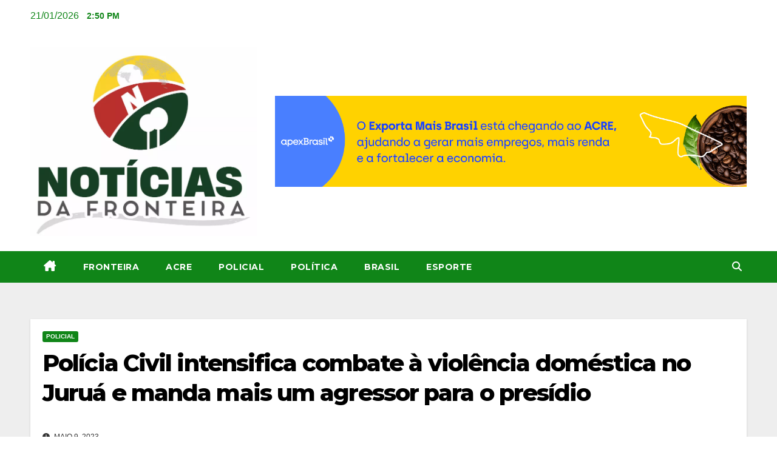

--- FILE ---
content_type: text/html; charset=UTF-8
request_url: https://www.noticiasdafronteira.com.br/policia-civil-intensifica-combate-a-violencia-domestica-no-jurua-e-manda-mais-um-agressor-para-o-presidio/
body_size: 17418
content:
<!DOCTYPE html>
<html lang="pt-BR">
<head>
<meta charset="UTF-8">
<meta name="viewport" content="width=device-width, initial-scale=1">
<link rel="profile" href="https://gmpg.org/xfn/11">
<title>Polícia Civil intensifica combate à violência doméstica no Juruá e manda mais um agressor para o presídio &#8211; Noticias da Fonteira</title>
<meta name='robots' content='max-image-preview:large' />
<link rel='dns-prefetch' href='//secure.gravatar.com' />
<link rel='dns-prefetch' href='//www.googletagmanager.com' />
<link rel='dns-prefetch' href='//stats.wp.com' />
<link rel='dns-prefetch' href='//fonts.googleapis.com' />
<link rel='dns-prefetch' href='//v0.wordpress.com' />
<link rel='dns-prefetch' href='//widgets.wp.com' />
<link rel='dns-prefetch' href='//s0.wp.com' />
<link rel='dns-prefetch' href='//0.gravatar.com' />
<link rel='dns-prefetch' href='//1.gravatar.com' />
<link rel='dns-prefetch' href='//2.gravatar.com' />
<link rel='dns-prefetch' href='//pagead2.googlesyndication.com' />
<link rel='preconnect' href='//c0.wp.com' />
<link rel="alternate" type="application/rss+xml" title="Feed para Noticias da Fonteira &raquo;" href="https://www.noticiasdafronteira.com.br/feed/" />
<link rel="alternate" type="application/rss+xml" title="Feed de comentários para Noticias da Fonteira &raquo;" href="https://www.noticiasdafronteira.com.br/comments/feed/" />
<link rel="alternate" title="oEmbed (JSON)" type="application/json+oembed" href="https://www.noticiasdafronteira.com.br/wp-json/oembed/1.0/embed?url=https%3A%2F%2Fwww.noticiasdafronteira.com.br%2Fpolicia-civil-intensifica-combate-a-violencia-domestica-no-jurua-e-manda-mais-um-agressor-para-o-presidio%2F" />
<link rel="alternate" title="oEmbed (XML)" type="text/xml+oembed" href="https://www.noticiasdafronteira.com.br/wp-json/oembed/1.0/embed?url=https%3A%2F%2Fwww.noticiasdafronteira.com.br%2Fpolicia-civil-intensifica-combate-a-violencia-domestica-no-jurua-e-manda-mais-um-agressor-para-o-presidio%2F&#038;format=xml" />
<style id='wp-img-auto-sizes-contain-inline-css'>
img:is([sizes=auto i],[sizes^="auto," i]){contain-intrinsic-size:3000px 1500px}
/*# sourceURL=wp-img-auto-sizes-contain-inline-css */
</style>
<style id='wp-emoji-styles-inline-css'>

	img.wp-smiley, img.emoji {
		display: inline !important;
		border: none !important;
		box-shadow: none !important;
		height: 1em !important;
		width: 1em !important;
		margin: 0 0.07em !important;
		vertical-align: -0.1em !important;
		background: none !important;
		padding: 0 !important;
	}
/*# sourceURL=wp-emoji-styles-inline-css */
</style>
<link rel='stylesheet' id='wp-block-library-css' href='https://c0.wp.com/c/6.9/wp-includes/css/dist/block-library/style.min.css' media='all' />
<style id='wp-block-image-inline-css'>
.wp-block-image>a,.wp-block-image>figure>a{display:inline-block}.wp-block-image img{box-sizing:border-box;height:auto;max-width:100%;vertical-align:bottom}@media not (prefers-reduced-motion){.wp-block-image img.hide{visibility:hidden}.wp-block-image img.show{animation:show-content-image .4s}}.wp-block-image[style*=border-radius] img,.wp-block-image[style*=border-radius]>a{border-radius:inherit}.wp-block-image.has-custom-border img{box-sizing:border-box}.wp-block-image.aligncenter{text-align:center}.wp-block-image.alignfull>a,.wp-block-image.alignwide>a{width:100%}.wp-block-image.alignfull img,.wp-block-image.alignwide img{height:auto;width:100%}.wp-block-image .aligncenter,.wp-block-image .alignleft,.wp-block-image .alignright,.wp-block-image.aligncenter,.wp-block-image.alignleft,.wp-block-image.alignright{display:table}.wp-block-image .aligncenter>figcaption,.wp-block-image .alignleft>figcaption,.wp-block-image .alignright>figcaption,.wp-block-image.aligncenter>figcaption,.wp-block-image.alignleft>figcaption,.wp-block-image.alignright>figcaption{caption-side:bottom;display:table-caption}.wp-block-image .alignleft{float:left;margin:.5em 1em .5em 0}.wp-block-image .alignright{float:right;margin:.5em 0 .5em 1em}.wp-block-image .aligncenter{margin-left:auto;margin-right:auto}.wp-block-image :where(figcaption){margin-bottom:1em;margin-top:.5em}.wp-block-image.is-style-circle-mask img{border-radius:9999px}@supports ((-webkit-mask-image:none) or (mask-image:none)) or (-webkit-mask-image:none){.wp-block-image.is-style-circle-mask img{border-radius:0;-webkit-mask-image:url('data:image/svg+xml;utf8,<svg viewBox="0 0 100 100" xmlns="http://www.w3.org/2000/svg"><circle cx="50" cy="50" r="50"/></svg>');mask-image:url('data:image/svg+xml;utf8,<svg viewBox="0 0 100 100" xmlns="http://www.w3.org/2000/svg"><circle cx="50" cy="50" r="50"/></svg>');mask-mode:alpha;-webkit-mask-position:center;mask-position:center;-webkit-mask-repeat:no-repeat;mask-repeat:no-repeat;-webkit-mask-size:contain;mask-size:contain}}:root :where(.wp-block-image.is-style-rounded img,.wp-block-image .is-style-rounded img){border-radius:9999px}.wp-block-image figure{margin:0}.wp-lightbox-container{display:flex;flex-direction:column;position:relative}.wp-lightbox-container img{cursor:zoom-in}.wp-lightbox-container img:hover+button{opacity:1}.wp-lightbox-container button{align-items:center;backdrop-filter:blur(16px) saturate(180%);background-color:#5a5a5a40;border:none;border-radius:4px;cursor:zoom-in;display:flex;height:20px;justify-content:center;opacity:0;padding:0;position:absolute;right:16px;text-align:center;top:16px;width:20px;z-index:100}@media not (prefers-reduced-motion){.wp-lightbox-container button{transition:opacity .2s ease}}.wp-lightbox-container button:focus-visible{outline:3px auto #5a5a5a40;outline:3px auto -webkit-focus-ring-color;outline-offset:3px}.wp-lightbox-container button:hover{cursor:pointer;opacity:1}.wp-lightbox-container button:focus{opacity:1}.wp-lightbox-container button:focus,.wp-lightbox-container button:hover,.wp-lightbox-container button:not(:hover):not(:active):not(.has-background){background-color:#5a5a5a40;border:none}.wp-lightbox-overlay{box-sizing:border-box;cursor:zoom-out;height:100vh;left:0;overflow:hidden;position:fixed;top:0;visibility:hidden;width:100%;z-index:100000}.wp-lightbox-overlay .close-button{align-items:center;cursor:pointer;display:flex;justify-content:center;min-height:40px;min-width:40px;padding:0;position:absolute;right:calc(env(safe-area-inset-right) + 16px);top:calc(env(safe-area-inset-top) + 16px);z-index:5000000}.wp-lightbox-overlay .close-button:focus,.wp-lightbox-overlay .close-button:hover,.wp-lightbox-overlay .close-button:not(:hover):not(:active):not(.has-background){background:none;border:none}.wp-lightbox-overlay .lightbox-image-container{height:var(--wp--lightbox-container-height);left:50%;overflow:hidden;position:absolute;top:50%;transform:translate(-50%,-50%);transform-origin:top left;width:var(--wp--lightbox-container-width);z-index:9999999999}.wp-lightbox-overlay .wp-block-image{align-items:center;box-sizing:border-box;display:flex;height:100%;justify-content:center;margin:0;position:relative;transform-origin:0 0;width:100%;z-index:3000000}.wp-lightbox-overlay .wp-block-image img{height:var(--wp--lightbox-image-height);min-height:var(--wp--lightbox-image-height);min-width:var(--wp--lightbox-image-width);width:var(--wp--lightbox-image-width)}.wp-lightbox-overlay .wp-block-image figcaption{display:none}.wp-lightbox-overlay button{background:none;border:none}.wp-lightbox-overlay .scrim{background-color:#fff;height:100%;opacity:.9;position:absolute;width:100%;z-index:2000000}.wp-lightbox-overlay.active{visibility:visible}@media not (prefers-reduced-motion){.wp-lightbox-overlay.active{animation:turn-on-visibility .25s both}.wp-lightbox-overlay.active img{animation:turn-on-visibility .35s both}.wp-lightbox-overlay.show-closing-animation:not(.active){animation:turn-off-visibility .35s both}.wp-lightbox-overlay.show-closing-animation:not(.active) img{animation:turn-off-visibility .25s both}.wp-lightbox-overlay.zoom.active{animation:none;opacity:1;visibility:visible}.wp-lightbox-overlay.zoom.active .lightbox-image-container{animation:lightbox-zoom-in .4s}.wp-lightbox-overlay.zoom.active .lightbox-image-container img{animation:none}.wp-lightbox-overlay.zoom.active .scrim{animation:turn-on-visibility .4s forwards}.wp-lightbox-overlay.zoom.show-closing-animation:not(.active){animation:none}.wp-lightbox-overlay.zoom.show-closing-animation:not(.active) .lightbox-image-container{animation:lightbox-zoom-out .4s}.wp-lightbox-overlay.zoom.show-closing-animation:not(.active) .lightbox-image-container img{animation:none}.wp-lightbox-overlay.zoom.show-closing-animation:not(.active) .scrim{animation:turn-off-visibility .4s forwards}}@keyframes show-content-image{0%{visibility:hidden}99%{visibility:hidden}to{visibility:visible}}@keyframes turn-on-visibility{0%{opacity:0}to{opacity:1}}@keyframes turn-off-visibility{0%{opacity:1;visibility:visible}99%{opacity:0;visibility:visible}to{opacity:0;visibility:hidden}}@keyframes lightbox-zoom-in{0%{transform:translate(calc((-100vw + var(--wp--lightbox-scrollbar-width))/2 + var(--wp--lightbox-initial-left-position)),calc(-50vh + var(--wp--lightbox-initial-top-position))) scale(var(--wp--lightbox-scale))}to{transform:translate(-50%,-50%) scale(1)}}@keyframes lightbox-zoom-out{0%{transform:translate(-50%,-50%) scale(1);visibility:visible}99%{visibility:visible}to{transform:translate(calc((-100vw + var(--wp--lightbox-scrollbar-width))/2 + var(--wp--lightbox-initial-left-position)),calc(-50vh + var(--wp--lightbox-initial-top-position))) scale(var(--wp--lightbox-scale));visibility:hidden}}
/*# sourceURL=https://c0.wp.com/c/6.9/wp-includes/blocks/image/style.min.css */
</style>
<style id='wp-block-image-theme-inline-css'>
:root :where(.wp-block-image figcaption){color:#555;font-size:13px;text-align:center}.is-dark-theme :root :where(.wp-block-image figcaption){color:#ffffffa6}.wp-block-image{margin:0 0 1em}
/*# sourceURL=https://c0.wp.com/c/6.9/wp-includes/blocks/image/theme.min.css */
</style>
<style id='wp-block-embed-inline-css'>
.wp-block-embed.alignleft,.wp-block-embed.alignright,.wp-block[data-align=left]>[data-type="core/embed"],.wp-block[data-align=right]>[data-type="core/embed"]{max-width:360px;width:100%}.wp-block-embed.alignleft .wp-block-embed__wrapper,.wp-block-embed.alignright .wp-block-embed__wrapper,.wp-block[data-align=left]>[data-type="core/embed"] .wp-block-embed__wrapper,.wp-block[data-align=right]>[data-type="core/embed"] .wp-block-embed__wrapper{min-width:280px}.wp-block-cover .wp-block-embed{min-height:240px;min-width:320px}.wp-block-embed{overflow-wrap:break-word}.wp-block-embed :where(figcaption){margin-bottom:1em;margin-top:.5em}.wp-block-embed iframe{max-width:100%}.wp-block-embed__wrapper{position:relative}.wp-embed-responsive .wp-has-aspect-ratio .wp-block-embed__wrapper:before{content:"";display:block;padding-top:50%}.wp-embed-responsive .wp-has-aspect-ratio iframe{bottom:0;height:100%;left:0;position:absolute;right:0;top:0;width:100%}.wp-embed-responsive .wp-embed-aspect-21-9 .wp-block-embed__wrapper:before{padding-top:42.85%}.wp-embed-responsive .wp-embed-aspect-18-9 .wp-block-embed__wrapper:before{padding-top:50%}.wp-embed-responsive .wp-embed-aspect-16-9 .wp-block-embed__wrapper:before{padding-top:56.25%}.wp-embed-responsive .wp-embed-aspect-4-3 .wp-block-embed__wrapper:before{padding-top:75%}.wp-embed-responsive .wp-embed-aspect-1-1 .wp-block-embed__wrapper:before{padding-top:100%}.wp-embed-responsive .wp-embed-aspect-9-16 .wp-block-embed__wrapper:before{padding-top:177.77%}.wp-embed-responsive .wp-embed-aspect-1-2 .wp-block-embed__wrapper:before{padding-top:200%}
/*# sourceURL=https://c0.wp.com/c/6.9/wp-includes/blocks/embed/style.min.css */
</style>
<style id='wp-block-embed-theme-inline-css'>
.wp-block-embed :where(figcaption){color:#555;font-size:13px;text-align:center}.is-dark-theme .wp-block-embed :where(figcaption){color:#ffffffa6}.wp-block-embed{margin:0 0 1em}
/*# sourceURL=https://c0.wp.com/c/6.9/wp-includes/blocks/embed/theme.min.css */
</style>
<style id='wp-block-paragraph-inline-css'>
.is-small-text{font-size:.875em}.is-regular-text{font-size:1em}.is-large-text{font-size:2.25em}.is-larger-text{font-size:3em}.has-drop-cap:not(:focus):first-letter{float:left;font-size:8.4em;font-style:normal;font-weight:100;line-height:.68;margin:.05em .1em 0 0;text-transform:uppercase}body.rtl .has-drop-cap:not(:focus):first-letter{float:none;margin-left:.1em}p.has-drop-cap.has-background{overflow:hidden}:root :where(p.has-background){padding:1.25em 2.375em}:where(p.has-text-color:not(.has-link-color)) a{color:inherit}p.has-text-align-left[style*="writing-mode:vertical-lr"],p.has-text-align-right[style*="writing-mode:vertical-rl"]{rotate:180deg}
/*# sourceURL=https://c0.wp.com/c/6.9/wp-includes/blocks/paragraph/style.min.css */
</style>
<style id='global-styles-inline-css'>
:root{--wp--preset--aspect-ratio--square: 1;--wp--preset--aspect-ratio--4-3: 4/3;--wp--preset--aspect-ratio--3-4: 3/4;--wp--preset--aspect-ratio--3-2: 3/2;--wp--preset--aspect-ratio--2-3: 2/3;--wp--preset--aspect-ratio--16-9: 16/9;--wp--preset--aspect-ratio--9-16: 9/16;--wp--preset--color--black: #000000;--wp--preset--color--cyan-bluish-gray: #abb8c3;--wp--preset--color--white: #ffffff;--wp--preset--color--pale-pink: #f78da7;--wp--preset--color--vivid-red: #cf2e2e;--wp--preset--color--luminous-vivid-orange: #ff6900;--wp--preset--color--luminous-vivid-amber: #fcb900;--wp--preset--color--light-green-cyan: #7bdcb5;--wp--preset--color--vivid-green-cyan: #00d084;--wp--preset--color--pale-cyan-blue: #8ed1fc;--wp--preset--color--vivid-cyan-blue: #0693e3;--wp--preset--color--vivid-purple: #9b51e0;--wp--preset--gradient--vivid-cyan-blue-to-vivid-purple: linear-gradient(135deg,rgb(6,147,227) 0%,rgb(155,81,224) 100%);--wp--preset--gradient--light-green-cyan-to-vivid-green-cyan: linear-gradient(135deg,rgb(122,220,180) 0%,rgb(0,208,130) 100%);--wp--preset--gradient--luminous-vivid-amber-to-luminous-vivid-orange: linear-gradient(135deg,rgb(252,185,0) 0%,rgb(255,105,0) 100%);--wp--preset--gradient--luminous-vivid-orange-to-vivid-red: linear-gradient(135deg,rgb(255,105,0) 0%,rgb(207,46,46) 100%);--wp--preset--gradient--very-light-gray-to-cyan-bluish-gray: linear-gradient(135deg,rgb(238,238,238) 0%,rgb(169,184,195) 100%);--wp--preset--gradient--cool-to-warm-spectrum: linear-gradient(135deg,rgb(74,234,220) 0%,rgb(151,120,209) 20%,rgb(207,42,186) 40%,rgb(238,44,130) 60%,rgb(251,105,98) 80%,rgb(254,248,76) 100%);--wp--preset--gradient--blush-light-purple: linear-gradient(135deg,rgb(255,206,236) 0%,rgb(152,150,240) 100%);--wp--preset--gradient--blush-bordeaux: linear-gradient(135deg,rgb(254,205,165) 0%,rgb(254,45,45) 50%,rgb(107,0,62) 100%);--wp--preset--gradient--luminous-dusk: linear-gradient(135deg,rgb(255,203,112) 0%,rgb(199,81,192) 50%,rgb(65,88,208) 100%);--wp--preset--gradient--pale-ocean: linear-gradient(135deg,rgb(255,245,203) 0%,rgb(182,227,212) 50%,rgb(51,167,181) 100%);--wp--preset--gradient--electric-grass: linear-gradient(135deg,rgb(202,248,128) 0%,rgb(113,206,126) 100%);--wp--preset--gradient--midnight: linear-gradient(135deg,rgb(2,3,129) 0%,rgb(40,116,252) 100%);--wp--preset--font-size--small: 13px;--wp--preset--font-size--medium: 20px;--wp--preset--font-size--large: 36px;--wp--preset--font-size--x-large: 42px;--wp--preset--spacing--20: 0.44rem;--wp--preset--spacing--30: 0.67rem;--wp--preset--spacing--40: 1rem;--wp--preset--spacing--50: 1.5rem;--wp--preset--spacing--60: 2.25rem;--wp--preset--spacing--70: 3.38rem;--wp--preset--spacing--80: 5.06rem;--wp--preset--shadow--natural: 6px 6px 9px rgba(0, 0, 0, 0.2);--wp--preset--shadow--deep: 12px 12px 50px rgba(0, 0, 0, 0.4);--wp--preset--shadow--sharp: 6px 6px 0px rgba(0, 0, 0, 0.2);--wp--preset--shadow--outlined: 6px 6px 0px -3px rgb(255, 255, 255), 6px 6px rgb(0, 0, 0);--wp--preset--shadow--crisp: 6px 6px 0px rgb(0, 0, 0);}:root :where(.is-layout-flow) > :first-child{margin-block-start: 0;}:root :where(.is-layout-flow) > :last-child{margin-block-end: 0;}:root :where(.is-layout-flow) > *{margin-block-start: 24px;margin-block-end: 0;}:root :where(.is-layout-constrained) > :first-child{margin-block-start: 0;}:root :where(.is-layout-constrained) > :last-child{margin-block-end: 0;}:root :where(.is-layout-constrained) > *{margin-block-start: 24px;margin-block-end: 0;}:root :where(.is-layout-flex){gap: 24px;}:root :where(.is-layout-grid){gap: 24px;}body .is-layout-flex{display: flex;}.is-layout-flex{flex-wrap: wrap;align-items: center;}.is-layout-flex > :is(*, div){margin: 0;}body .is-layout-grid{display: grid;}.is-layout-grid > :is(*, div){margin: 0;}.has-black-color{color: var(--wp--preset--color--black) !important;}.has-cyan-bluish-gray-color{color: var(--wp--preset--color--cyan-bluish-gray) !important;}.has-white-color{color: var(--wp--preset--color--white) !important;}.has-pale-pink-color{color: var(--wp--preset--color--pale-pink) !important;}.has-vivid-red-color{color: var(--wp--preset--color--vivid-red) !important;}.has-luminous-vivid-orange-color{color: var(--wp--preset--color--luminous-vivid-orange) !important;}.has-luminous-vivid-amber-color{color: var(--wp--preset--color--luminous-vivid-amber) !important;}.has-light-green-cyan-color{color: var(--wp--preset--color--light-green-cyan) !important;}.has-vivid-green-cyan-color{color: var(--wp--preset--color--vivid-green-cyan) !important;}.has-pale-cyan-blue-color{color: var(--wp--preset--color--pale-cyan-blue) !important;}.has-vivid-cyan-blue-color{color: var(--wp--preset--color--vivid-cyan-blue) !important;}.has-vivid-purple-color{color: var(--wp--preset--color--vivid-purple) !important;}.has-black-background-color{background-color: var(--wp--preset--color--black) !important;}.has-cyan-bluish-gray-background-color{background-color: var(--wp--preset--color--cyan-bluish-gray) !important;}.has-white-background-color{background-color: var(--wp--preset--color--white) !important;}.has-pale-pink-background-color{background-color: var(--wp--preset--color--pale-pink) !important;}.has-vivid-red-background-color{background-color: var(--wp--preset--color--vivid-red) !important;}.has-luminous-vivid-orange-background-color{background-color: var(--wp--preset--color--luminous-vivid-orange) !important;}.has-luminous-vivid-amber-background-color{background-color: var(--wp--preset--color--luminous-vivid-amber) !important;}.has-light-green-cyan-background-color{background-color: var(--wp--preset--color--light-green-cyan) !important;}.has-vivid-green-cyan-background-color{background-color: var(--wp--preset--color--vivid-green-cyan) !important;}.has-pale-cyan-blue-background-color{background-color: var(--wp--preset--color--pale-cyan-blue) !important;}.has-vivid-cyan-blue-background-color{background-color: var(--wp--preset--color--vivid-cyan-blue) !important;}.has-vivid-purple-background-color{background-color: var(--wp--preset--color--vivid-purple) !important;}.has-black-border-color{border-color: var(--wp--preset--color--black) !important;}.has-cyan-bluish-gray-border-color{border-color: var(--wp--preset--color--cyan-bluish-gray) !important;}.has-white-border-color{border-color: var(--wp--preset--color--white) !important;}.has-pale-pink-border-color{border-color: var(--wp--preset--color--pale-pink) !important;}.has-vivid-red-border-color{border-color: var(--wp--preset--color--vivid-red) !important;}.has-luminous-vivid-orange-border-color{border-color: var(--wp--preset--color--luminous-vivid-orange) !important;}.has-luminous-vivid-amber-border-color{border-color: var(--wp--preset--color--luminous-vivid-amber) !important;}.has-light-green-cyan-border-color{border-color: var(--wp--preset--color--light-green-cyan) !important;}.has-vivid-green-cyan-border-color{border-color: var(--wp--preset--color--vivid-green-cyan) !important;}.has-pale-cyan-blue-border-color{border-color: var(--wp--preset--color--pale-cyan-blue) !important;}.has-vivid-cyan-blue-border-color{border-color: var(--wp--preset--color--vivid-cyan-blue) !important;}.has-vivid-purple-border-color{border-color: var(--wp--preset--color--vivid-purple) !important;}.has-vivid-cyan-blue-to-vivid-purple-gradient-background{background: var(--wp--preset--gradient--vivid-cyan-blue-to-vivid-purple) !important;}.has-light-green-cyan-to-vivid-green-cyan-gradient-background{background: var(--wp--preset--gradient--light-green-cyan-to-vivid-green-cyan) !important;}.has-luminous-vivid-amber-to-luminous-vivid-orange-gradient-background{background: var(--wp--preset--gradient--luminous-vivid-amber-to-luminous-vivid-orange) !important;}.has-luminous-vivid-orange-to-vivid-red-gradient-background{background: var(--wp--preset--gradient--luminous-vivid-orange-to-vivid-red) !important;}.has-very-light-gray-to-cyan-bluish-gray-gradient-background{background: var(--wp--preset--gradient--very-light-gray-to-cyan-bluish-gray) !important;}.has-cool-to-warm-spectrum-gradient-background{background: var(--wp--preset--gradient--cool-to-warm-spectrum) !important;}.has-blush-light-purple-gradient-background{background: var(--wp--preset--gradient--blush-light-purple) !important;}.has-blush-bordeaux-gradient-background{background: var(--wp--preset--gradient--blush-bordeaux) !important;}.has-luminous-dusk-gradient-background{background: var(--wp--preset--gradient--luminous-dusk) !important;}.has-pale-ocean-gradient-background{background: var(--wp--preset--gradient--pale-ocean) !important;}.has-electric-grass-gradient-background{background: var(--wp--preset--gradient--electric-grass) !important;}.has-midnight-gradient-background{background: var(--wp--preset--gradient--midnight) !important;}.has-small-font-size{font-size: var(--wp--preset--font-size--small) !important;}.has-medium-font-size{font-size: var(--wp--preset--font-size--medium) !important;}.has-large-font-size{font-size: var(--wp--preset--font-size--large) !important;}.has-x-large-font-size{font-size: var(--wp--preset--font-size--x-large) !important;}
/*# sourceURL=global-styles-inline-css */
</style>

<style id='classic-theme-styles-inline-css'>
/*! This file is auto-generated */
.wp-block-button__link{color:#fff;background-color:#32373c;border-radius:9999px;box-shadow:none;text-decoration:none;padding:calc(.667em + 2px) calc(1.333em + 2px);font-size:1.125em}.wp-block-file__button{background:#32373c;color:#fff;text-decoration:none}
/*# sourceURL=/wp-includes/css/classic-themes.min.css */
</style>
<link rel='stylesheet' id='wp_automatic_gallery_style-css' href='https://www.noticiasdafronteira.com.br/wp-content/plugins/wp-automatic/css/wp-automatic.css?ver=1.0.0' media='all' />
<link rel='stylesheet' id='newsup-fonts-css' href='//fonts.googleapis.com/css?family=Montserrat%3A400%2C500%2C700%2C800%7CWork%2BSans%3A300%2C400%2C500%2C600%2C700%2C800%2C900%26display%3Dswap&#038;subset=latin%2Clatin-ext' media='all' />
<link rel='stylesheet' id='bootstrap-css' href='https://www.noticiasdafronteira.com.br/wp-content/themes/newsup/css/bootstrap.css?ver=6.9' media='all' />
<link rel='stylesheet' id='newsup-style-css' href='https://www.noticiasdafronteira.com.br/wp-content/themes/newspaperex/style.css?ver=6.9' media='all' />
<style id='newsup-style-inline-css'>
.tags-links, .byline { clip: rect(1px, 1px, 1px, 1px); height: 1px; position: absolute; overflow: hidden; width: 1px; }
/*# sourceURL=newsup-style-inline-css */
</style>
<link rel='stylesheet' id='font-awesome-5-all-css' href='https://www.noticiasdafronteira.com.br/wp-content/themes/newsup/css/font-awesome/css/all.min.css?ver=6.9' media='all' />
<link rel='stylesheet' id='font-awesome-4-shim-css' href='https://www.noticiasdafronteira.com.br/wp-content/themes/newsup/css/font-awesome/css/v4-shims.min.css?ver=6.9' media='all' />
<link rel='stylesheet' id='owl-carousel-css' href='https://www.noticiasdafronteira.com.br/wp-content/themes/newsup/css/owl.carousel.css?ver=6.9' media='all' />
<link rel='stylesheet' id='smartmenus-css' href='https://www.noticiasdafronteira.com.br/wp-content/themes/newsup/css/jquery.smartmenus.bootstrap.css?ver=6.9' media='all' />
<link rel='stylesheet' id='newsup-custom-css-css' href='https://www.noticiasdafronteira.com.br/wp-content/themes/newsup/inc/ansar/customize/css/customizer.css?ver=1.0' media='all' />
<link rel='stylesheet' id='jetpack_likes-css' href='https://c0.wp.com/p/jetpack/15.4/modules/likes/style.css' media='all' />
<style id='jetpack_facebook_likebox-inline-css'>
.widget_facebook_likebox {
	overflow: hidden;
}

/*# sourceURL=https://www.noticiasdafronteira.com.br/wp-content/plugins/jetpack/modules/widgets/facebook-likebox/style.css */
</style>
<link rel='stylesheet' id='newsup-style-parent-css' href='https://www.noticiasdafronteira.com.br/wp-content/themes/newsup/style.css?ver=6.9' media='all' />
<link rel='stylesheet' id='newspaperex-style-css' href='https://www.noticiasdafronteira.com.br/wp-content/themes/newspaperex/style.css?ver=1.0' media='all' />
<link rel='stylesheet' id='newspaperex-default-css-css' href='https://www.noticiasdafronteira.com.br/wp-content/themes/newspaperex/css/colors/default.css?ver=6.9' media='all' />
<link rel='stylesheet' id='sharedaddy-css' href='https://c0.wp.com/p/jetpack/15.4/modules/sharedaddy/sharing.css' media='all' />
<link rel='stylesheet' id='social-logos-css' href='https://c0.wp.com/p/jetpack/15.4/_inc/social-logos/social-logos.min.css' media='all' />
<script src="https://c0.wp.com/c/6.9/wp-includes/js/jquery/jquery.min.js" id="jquery-core-js"></script>
<script src="https://c0.wp.com/c/6.9/wp-includes/js/jquery/jquery-migrate.min.js" id="jquery-migrate-js"></script>
<script src="https://www.noticiasdafronteira.com.br/wp-content/plugins/wp-automatic/js/main-front.js?ver=6.9" id="wp_automatic_gallery-js"></script>
<script src="https://www.noticiasdafronteira.com.br/wp-content/themes/newsup/js/navigation.js?ver=6.9" id="newsup-navigation-js"></script>
<script src="https://www.noticiasdafronteira.com.br/wp-content/themes/newsup/js/bootstrap.js?ver=6.9" id="bootstrap-js"></script>
<script src="https://www.noticiasdafronteira.com.br/wp-content/themes/newsup/js/owl.carousel.min.js?ver=6.9" id="owl-carousel-min-js"></script>
<script src="https://www.noticiasdafronteira.com.br/wp-content/themes/newsup/js/jquery.smartmenus.js?ver=6.9" id="smartmenus-js-js"></script>
<script src="https://www.noticiasdafronteira.com.br/wp-content/themes/newsup/js/jquery.smartmenus.bootstrap.js?ver=6.9" id="bootstrap-smartmenus-js-js"></script>
<script src="https://www.noticiasdafronteira.com.br/wp-content/themes/newsup/js/jquery.marquee.js?ver=6.9" id="newsup-marquee-js-js"></script>
<script src="https://www.noticiasdafronteira.com.br/wp-content/themes/newsup/js/main.js?ver=6.9" id="newsup-main-js-js"></script>

<!-- Snippet da etiqueta do Google (gtag.js) adicionado pelo Site Kit -->
<!-- Snippet do Google Análises adicionado pelo Site Kit -->
<script src="https://www.googletagmanager.com/gtag/js?id=GT-NSVDPN8" id="google_gtagjs-js" async></script>
<script id="google_gtagjs-js-after">
window.dataLayer = window.dataLayer || [];function gtag(){dataLayer.push(arguments);}
gtag("set","linker",{"domains":["www.noticiasdafronteira.com.br"]});
gtag("js", new Date());
gtag("set", "developer_id.dZTNiMT", true);
gtag("config", "GT-NSVDPN8");
//# sourceURL=google_gtagjs-js-after
</script>
<link rel="https://api.w.org/" href="https://www.noticiasdafronteira.com.br/wp-json/" /><link rel="alternate" title="JSON" type="application/json" href="https://www.noticiasdafronteira.com.br/wp-json/wp/v2/posts/31412" /><link rel="EditURI" type="application/rsd+xml" title="RSD" href="https://www.noticiasdafronteira.com.br/xmlrpc.php?rsd" />
<meta name="generator" content="WordPress 6.9" />
<link rel='shortlink' href='https://wp.me/papqPD-8aE' />
<meta name="generator" content="Site Kit by Google 1.170.0" />	<style>img#wpstats{display:none}</style>
		 
<style type="text/css" id="custom-background-css">
    .wrapper { background-color: #eee; }
</style>

<!-- Meta-etiquetas do Google AdSense adicionado pelo Site Kit -->
<meta name="google-adsense-platform-account" content="ca-host-pub-2644536267352236">
<meta name="google-adsense-platform-domain" content="sitekit.withgoogle.com">
<!-- Fim das meta-etiquetas do Google AdSense adicionado pelo Site Kit -->
<meta name="generator" content="Elementor 3.33.2; features: e_font_icon_svg, additional_custom_breakpoints; settings: css_print_method-external, google_font-enabled, font_display-swap">
			<style>
				.e-con.e-parent:nth-of-type(n+4):not(.e-lazyloaded):not(.e-no-lazyload),
				.e-con.e-parent:nth-of-type(n+4):not(.e-lazyloaded):not(.e-no-lazyload) * {
					background-image: none !important;
				}
				@media screen and (max-height: 1024px) {
					.e-con.e-parent:nth-of-type(n+3):not(.e-lazyloaded):not(.e-no-lazyload),
					.e-con.e-parent:nth-of-type(n+3):not(.e-lazyloaded):not(.e-no-lazyload) * {
						background-image: none !important;
					}
				}
				@media screen and (max-height: 640px) {
					.e-con.e-parent:nth-of-type(n+2):not(.e-lazyloaded):not(.e-no-lazyload),
					.e-con.e-parent:nth-of-type(n+2):not(.e-lazyloaded):not(.e-no-lazyload) * {
						background-image: none !important;
					}
				}
			</style>
			    <style type="text/css">
            .site-title,
        .site-description {
            position: absolute;
            clip: rect(1px, 1px, 1px, 1px);
        }
        </style>
    
<!-- Código do Google Adsense adicionado pelo Site Kit -->
<script async src="https://pagead2.googlesyndication.com/pagead/js/adsbygoogle.js?client=ca-pub-5294568422636970&amp;host=ca-host-pub-2644536267352236" crossorigin="anonymous"></script>

<!-- Fim do código do Google AdSense adicionado pelo Site Kit -->

<!-- Jetpack Open Graph Tags -->
<meta property="og:type" content="article" />
<meta property="og:title" content="Polícia Civil intensifica combate à violência doméstica no Juruá e manda mais um agressor para o presídio" />
<meta property="og:url" content="https://www.noticiasdafronteira.com.br/policia-civil-intensifica-combate-a-violencia-domestica-no-jurua-e-manda-mais-um-agressor-para-o-presidio/" />
<meta property="og:description" content="FONTE: oaltoacre.com Na manhã desta terça-feira, 09, a Polícia Civil do Acre (PCAC), por meio do setor de investigação da Delegacia Especializada de Atendimento à Mulher e Proteção à Criança e ao A…" />
<meta property="article:published_time" content="2023-05-09T23:32:12+00:00" />
<meta property="article:modified_time" content="2023-05-09T23:32:13+00:00" />
<meta property="og:site_name" content="Noticias da Fonteira" />
<meta property="og:image" content="https://www.noticiasdafronteira.com.br/wp-content/uploads/2023/05/image-31.png" />
<meta property="og:image:width" content="768" />
<meta property="og:image:height" content="540" />
<meta property="og:image:alt" content="" />
<meta property="og:locale" content="pt_BR" />
<meta name="twitter:text:title" content="Polícia Civil intensifica combate à violência doméstica no Juruá e manda mais um agressor para o presídio" />
<meta name="twitter:image" content="https://www.noticiasdafronteira.com.br/wp-content/uploads/2023/05/image-31.png?w=640" />
<meta name="twitter:card" content="summary_large_image" />

<!-- End Jetpack Open Graph Tags -->
<link rel="icon" href="https://www.noticiasdafronteira.com.br/wp-content/uploads/2025/09/cropped-Opera-Instantaneo_2025-09-16_125737_www.canva_.com_-1-32x32.png" sizes="32x32" />
<link rel="icon" href="https://www.noticiasdafronteira.com.br/wp-content/uploads/2025/09/cropped-Opera-Instantaneo_2025-09-16_125737_www.canva_.com_-1-192x192.png" sizes="192x192" />
<link rel="apple-touch-icon" href="https://www.noticiasdafronteira.com.br/wp-content/uploads/2025/09/cropped-Opera-Instantaneo_2025-09-16_125737_www.canva_.com_-1-180x180.png" />
<meta name="msapplication-TileImage" content="https://www.noticiasdafronteira.com.br/wp-content/uploads/2025/09/cropped-Opera-Instantaneo_2025-09-16_125737_www.canva_.com_-1-270x270.png" />
		<style id="wp-custom-css">
			.mg-headwidget .navbar-wp
{background-color: #108518
}
.mg-headwidget .mg-head-detail{background-color:#ffffff
}
.mg-latest-news .bn_title .title {background-color: #ed0202}
a.newsup-categories.category-color-1 {background-color: #108518}
.mg-sidebar .mg-widget h6 {background-color: #108518} 
.mg-latest-news .mg-latest-news-slider a span {color: #0f0a00}
.navbar-wp .navbar-nav > li> a.homebtn span {background-color: #108518}
.mg-headwidget .navbar-wp .navbar-nav > .active > a {background-color: #108518 !important;} 
.mg-sidebar a{color: #fafafa !important;}
.mg-sec-title h4 {background-color: #108518 !important}
.nav-links a {color: #0a0700}
.mg-head-detail .info-left li span.time {color: #108518 !important;}
.mg-head-detail .info-left li {color: #108518 !important;}
.mg-latest-news .bn_title span {border-left-color: #ed0202; border-color: #ed0202 ""}		</style>
		<link rel='stylesheet' id='jetpack-responsive-videos-css' href='https://www.noticiasdafronteira.com.br/wp-content/plugins/jetpack/jetpack_vendor/automattic/jetpack-classic-theme-helper/dist/responsive-videos/responsive-videos.css?minify=false&#038;ver=4fbf400e55121e7e87cb' media='all' />
</head>
<body class="wp-singular post-template-default single single-post postid-31412 single-format-standard wp-custom-logo wp-embed-responsive wp-theme-newsup wp-child-theme-newspaperex ta-hide-date-author-in-list tags-hidden author-hidden elementor-default elementor-kit-40385" >
<div id="page" class="site">
<a class="skip-link screen-reader-text" href="#content">
Skip to content</a>
    <div class="wrapper" id="custom-background-css">
        <header class="mg-headwidget">
            <!--==================== TOP BAR ====================-->
            <div class="mg-head-detail hidden-xs">
    <div class="container-fluid">
        <div class="row">
                        <div class="col-md-6 col-xs-12">
                <ul class="info-left">
                                <li>21/01/2026                <span class="time">  2:50 PM</span>
                        </li>
                        </ul>

                           </div>


                    </div>
    </div>
</div>
            <div class="clearfix"></div>
                        <div class="mg-nav-widget-area-back" style='background-image: url("https://www.noticiasdafronteira.com.br/wp-content/themes/newspaperex/images/head-back.jpg" );'>
                        <div class="overlay">
              <div class="inner"  style="background-color:#ffffff;" > 
                <div class="container-fluid">
                    <div class="mg-nav-widget-area">
                        <div class="row align-items-center">
                                                        <div class="col-md-4">
                               <div class="navbar-header">                                  <div class="site-logo">
                                    <a href="https://www.noticiasdafronteira.com.br/" class="navbar-brand" rel="home"><img fetchpriority="high" width="770" height="643" src="https://www.noticiasdafronteira.com.br/wp-content/uploads/2025/09/cropped-Opera-Instantaneo_2025-09-17_124012_www.canva_.com_.png" class="custom-logo" alt="Noticias da Fonteira" decoding="async" srcset="https://www.noticiasdafronteira.com.br/wp-content/uploads/2025/09/cropped-Opera-Instantaneo_2025-09-17_124012_www.canva_.com_.png 770w, https://www.noticiasdafronteira.com.br/wp-content/uploads/2025/09/cropped-Opera-Instantaneo_2025-09-17_124012_www.canva_.com_-300x251.png 300w, https://www.noticiasdafronteira.com.br/wp-content/uploads/2025/09/cropped-Opera-Instantaneo_2025-09-17_124012_www.canva_.com_-768x641.png 768w" sizes="(max-width: 770px) 100vw, 770px" /></a>                                  </div>
                                  <div class="site-branding-text d-none">
                                                                            <p class="site-title"> <a href="https://www.noticiasdafronteira.com.br/" rel="home">Noticias da Fonteira</a></p>
                                                                            <p class="site-description"></p>
                                  </div> 
                                </div>
                            </div>
                                        <div class="col-md-8">
                                 <div class="header-ads">
                        <a class="pull-right" href="https://apexbrasil.com.br/exporta-mais-brasil"
                            target="_blank"  >
                            <img width="1300" height="250" src="https://www.noticiasdafronteira.com.br/wp-content/uploads/2025/10/1300x250.gif" class="attachment-full size-full" alt="" decoding="async" />                        </a>
                    </div>
                                

            </div>
            <!-- Trending line END -->
                                    </div>
                    </div>
                </div>
              </div>
              </div>
          </div>
    <div class="mg-menu-full">
      <nav class="navbar navbar-expand-lg navbar-wp">
        <div class="container-fluid flex-row">
          <!-- Right nav -->
              <div class="m-header pl-3 ml-auto my-2 my-lg-0 position-relative align-items-center">
                                    <a class="mobilehomebtn" href="https://www.noticiasdafronteira.com.br"><span class="fa fa-home"></span></a>
                  
                                    <!-- Search -->
                  <div class="dropdown ml-auto show mg-search-box pr-3">
                      <a class="dropdown-toggle msearch ml-auto" href="#" role="button" id="dropdownMenuLink" data-toggle="dropdown" aria-haspopup="true" aria-expanded="false">
                          <i class="fa fa-search"></i>
                      </a>
                      <div class="dropdown-menu searchinner" aria-labelledby="dropdownMenuLink">
                        <form role="search" method="get" id="searchform" action="https://www.noticiasdafronteira.com.br/">
  <div class="input-group">
    <input type="search" class="form-control" placeholder="Search" value="" name="s" />
    <span class="input-group-btn btn-default">
    <button type="submit" class="btn"> <i class="fas fa-search"></i> </button>
    </span> </div>
</form>                      </div>
                  </div>
                    <!-- /Search -->
                                      <!-- navbar-toggle -->
                  <button class="navbar-toggler" type="button" data-toggle="collapse" data-target="#navbar-wp" aria-controls="navbarSupportedContent" aria-expanded="false" aria-label="Toggle navigation">
                    <i class="fa fa-bars"></i>
                  </button>
                  <!-- /navbar-toggle -->
              </div>
              <!-- /Right nav --> 
    
            <div class="collapse navbar-collapse" id="navbar-wp">
              <div class="d-md-block">
            <ul id="menu-meu_menu" class="nav navbar-nav mr-auto"><li class="active home"><a class="homebtn" href="https://www.noticiasdafronteira.com.br"><span class='fa-solid fa-house-chimney'></span></a></li><li id="menu-item-3623" class="menu-item menu-item-type-taxonomy menu-item-object-category menu-item-3623"><a class="nav-link" title="Fronteira" href="https://www.noticiasdafronteira.com.br/category/fronteira/">Fronteira</a></li>
<li id="menu-item-40398" class="menu-item menu-item-type-taxonomy menu-item-object-category menu-item-40398"><a class="nav-link" title="Acre" href="https://www.noticiasdafronteira.com.br/category/estado/">Acre</a></li>
<li id="menu-item-40399" class="menu-item menu-item-type-taxonomy menu-item-object-category current-post-ancestor current-menu-parent current-post-parent menu-item-40399"><a class="nav-link" title="Policial" href="https://www.noticiasdafronteira.com.br/category/policial/">Policial</a></li>
<li id="menu-item-40400" class="menu-item menu-item-type-taxonomy menu-item-object-category menu-item-40400"><a class="nav-link" title="Política" href="https://www.noticiasdafronteira.com.br/category/politica/">Política</a></li>
<li id="menu-item-40402" class="menu-item menu-item-type-taxonomy menu-item-object-category menu-item-40402"><a class="nav-link" title="Brasil" href="https://www.noticiasdafronteira.com.br/category/brasil/">Brasil</a></li>
<li id="menu-item-40403" class="menu-item menu-item-type-taxonomy menu-item-object-category menu-item-40403"><a class="nav-link" title="Esporte" href="https://www.noticiasdafronteira.com.br/category/esporte/">Esporte</a></li>
</ul>          </div>    
            </div>

          <!-- Right nav -->
              <div class="d-none d-lg-block pl-3 ml-auto my-2 my-lg-0 position-relative align-items-center">
                                  <!-- Search -->
                  <div class="dropdown show mg-search-box pr-2">
                      <a class="dropdown-toggle msearch ml-auto" href="#" role="button" id="dropdownMenuLink" data-toggle="dropdown" aria-haspopup="true" aria-expanded="false">
                          <i class="fa fa-search"></i>
                      </a>
                      <div class="dropdown-menu searchinner" aria-labelledby="dropdownMenuLink">
                        <form role="search" method="get" id="searchform" action="https://www.noticiasdafronteira.com.br/">
  <div class="input-group">
    <input type="search" class="form-control" placeholder="Search" value="" name="s" />
    <span class="input-group-btn btn-default">
    <button type="submit" class="btn"> <i class="fas fa-search"></i> </button>
    </span> </div>
</form>                      </div>
                  </div>
              </div>
              <!-- /Search -->
                            <!-- /Right nav -->  
          </div>
      </nav> <!-- /Navigation -->
    </div>
</header>
<div class="clearfix"></div>
 <!-- =========================
     Page Content Section      
============================== -->
<main id="content" class="single-class content">
  <!--container-->
    <div class="container-fluid">
      <!--row-->
        <div class="row">
                  <div class="col-md-12">
                                <div class="mg-blog-post-box"> 
                    <div class="mg-header">
                        <div class="mg-blog-category"><a class="newsup-categories category-color-1" href="https://www.noticiasdafronteira.com.br/category/policial/" alt="View all posts in Policial"> 
                                 Policial
                             </a></div>                        <h1 class="title single"> <a title="Permalink to: Polícia Civil intensifica combate à violência doméstica no Juruá e manda mais um agressor para o presídio">
                            Polícia Civil intensifica combate à violência doméstica no Juruá e manda mais um agressor para o presídio</a>
                        </h1>
                                                <div class="media mg-info-author-block"> 
                                                        <div class="media-body">
                                                            <span class="mg-blog-date"><i class="fas fa-clock"></i> 
                                    maio 9, 2023                                </span>
                                                        </div>
                        </div>
                                            </div>
                    <img width="768" height="540" src="https://www.noticiasdafronteira.com.br/wp-content/uploads/2023/05/image-31.png" class="img-fluid single-featured-image wp-post-image" alt="" decoding="async" srcset="https://www.noticiasdafronteira.com.br/wp-content/uploads/2023/05/image-31.png 768w, https://www.noticiasdafronteira.com.br/wp-content/uploads/2023/05/image-31-300x211.png 300w, https://www.noticiasdafronteira.com.br/wp-content/uploads/2023/05/image-31-130x90.png 130w" sizes="(max-width: 768px) 100vw, 768px" />                    <article class="page-content-single small single">
                        
<p></p>



<p>FONTE: oaltoacre.com</p>



<p></p>



<figure class="wp-block-image size-full"><img loading="lazy" decoding="async" width="768" height="540" src="https://www.noticiasdafronteira.com.br/wp-content/uploads/2023/05/image-31.png" alt="" class="wp-image-31413" srcset="https://www.noticiasdafronteira.com.br/wp-content/uploads/2023/05/image-31.png 768w, https://www.noticiasdafronteira.com.br/wp-content/uploads/2023/05/image-31-300x211.png 300w, https://www.noticiasdafronteira.com.br/wp-content/uploads/2023/05/image-31-130x90.png 130w" sizes="(max-width: 768px) 100vw, 768px" /></figure>



<p></p>



<p>Na manhã desta terça-feira, 09, a Polícia Civil do Acre (PCAC), por meio do setor de investigação da Delegacia Especializada de Atendimento à Mulher e Proteção à Criança e ao Adolescente de Cruzeiro do Sul (Dempca) deu cumprimento a mais um mandado de prisão para cumprimento de pena.</p>



<p>Desta vez, em desfavor de um homem, de 46 anos de idade, que responde na Justiça pelos crimes de descumprimento de medidas protetivas e ameaça, além da contravenção penal de vias de fato contra a companheira dele.</p>



<p>Após o cumprimento do mandado de prisão, o custodiado foi encaminhado ao Presídio Manoel Neri, onde ficará à disposição da Justiça.</p>


<div class="wp-block-image">
<figure class="aligncenter"><img decoding="async" src="https://i0.wp.com/oaltoacre.com/wp-content/uploads/2023/05/WhatsApp-Image-2023-05-09-at-14.10.55.jpeg?resize=740%2C526&amp;ssl=1" alt="" class="wp-image-309589"/></figure>
</div>


<p>DENÚNCIAS – A PCAC ressalta que trabalha constantemente no combate à violência contra a mulher e aos crimes contra a dignidade sexual, conduzindo investigações, solicitando medidas protetivas e realizando prisões dos autores. Além disso, solicita a colaboração da população com informações que auxiliem em investigações contra estes tipos de crimes. As denúncias podem ser feitas de forma anônima, pelos números (68) 9 9922-1111, 181 ou disk 100.</p>
<div class="sharedaddy sd-sharing-enabled"><div class="robots-nocontent sd-block sd-social sd-social-icon-text sd-sharing"><h3 class="sd-title">Compartilhe isso:</h3><div class="sd-content"><ul><li class="share-facebook"><a rel="nofollow noopener noreferrer"
				data-shared="sharing-facebook-31412"
				class="share-facebook sd-button share-icon"
				href="https://www.noticiasdafronteira.com.br/policia-civil-intensifica-combate-a-violencia-domestica-no-jurua-e-manda-mais-um-agressor-para-o-presidio/?share=facebook"
				target="_blank"
				aria-labelledby="sharing-facebook-31412"
				>
				<span id="sharing-facebook-31412" hidden>Clique para compartilhar no Facebook(abre em nova janela)</span>
				<span>Facebook</span>
			</a></li><li class="share-twitter"><a rel="nofollow noopener noreferrer"
				data-shared="sharing-twitter-31412"
				class="share-twitter sd-button share-icon"
				href="https://www.noticiasdafronteira.com.br/policia-civil-intensifica-combate-a-violencia-domestica-no-jurua-e-manda-mais-um-agressor-para-o-presidio/?share=twitter"
				target="_blank"
				aria-labelledby="sharing-twitter-31412"
				>
				<span id="sharing-twitter-31412" hidden>Clique para compartilhar no X(abre em nova janela)</span>
				<span>18+</span>
			</a></li><li class="share-jetpack-whatsapp"><a rel="nofollow noopener noreferrer"
				data-shared="sharing-whatsapp-31412"
				class="share-jetpack-whatsapp sd-button share-icon"
				href="https://www.noticiasdafronteira.com.br/policia-civil-intensifica-combate-a-violencia-domestica-no-jurua-e-manda-mais-um-agressor-para-o-presidio/?share=jetpack-whatsapp"
				target="_blank"
				aria-labelledby="sharing-whatsapp-31412"
				>
				<span id="sharing-whatsapp-31412" hidden>Clique para compartilhar no WhatsApp(abre em nova janela)</span>
				<span>WhatsApp</span>
			</a></li><li class="share-end"></li></ul></div></div></div><div class='sharedaddy sd-block sd-like jetpack-likes-widget-wrapper jetpack-likes-widget-unloaded' id='like-post-wrapper-153824705-31412-69712dee9abe8' data-src='https://widgets.wp.com/likes/?ver=15.4#blog_id=153824705&amp;post_id=31412&amp;origin=www.noticiasdafronteira.com.br&amp;obj_id=153824705-31412-69712dee9abe8' data-name='like-post-frame-153824705-31412-69712dee9abe8' data-title='Curtir ou reblogar'><h3 class="sd-title">Curtir isso:</h3><div class='likes-widget-placeholder post-likes-widget-placeholder' style='height: 55px;'><span class='button'><span>Curtir</span></span> <span class="loading">Carregando...</span></div><span class='sd-text-color'></span><a class='sd-link-color'></a></div>        <script>
        function pinIt() {
        var e = document.createElement('script');
        e.setAttribute('type','text/javascript');
        e.setAttribute('charset','UTF-8');
        e.setAttribute('src','https://assets.pinterest.com/js/pinmarklet.js?r='+Math.random()*99999999);
        document.body.appendChild(e);
        }
        </script>
        <div class="post-share">
            <div class="post-share-icons cf">
                <a href="https://www.facebook.com/sharer.php?u=https%3A%2F%2Fwww.noticiasdafronteira.com.br%2Fpolicia-civil-intensifica-combate-a-violencia-domestica-no-jurua-e-manda-mais-um-agressor-para-o-presidio%2F" class="link facebook" target="_blank" >
                    <i class="fab fa-facebook"></i>
                </a>
                <a href="https://twitter.com/share?url=https%3A%2F%2Fwww.noticiasdafronteira.com.br%2Fpolicia-civil-intensifica-combate-a-violencia-domestica-no-jurua-e-manda-mais-um-agressor-para-o-presidio%2F&#038;text=Pol%C3%ADcia%20Civil%20intensifica%20combate%20%C3%A0%20viol%C3%AAncia%20dom%C3%A9stica%20no%20Juru%C3%A1%20e%20manda%20mais%20um%20agressor%20para%20o%20pres%C3%ADdio" class="link x-twitter" target="_blank">
                    <i class="fa-brands fa-x-twitter"></i>
                </a>
                <a href="/cdn-cgi/l/email-protection#[base64]" class="link email" target="_blank">
                    <i class="fas fa-envelope"></i>
                </a>
                <a href="https://www.linkedin.com/sharing/share-offsite/?url=https%3A%2F%2Fwww.noticiasdafronteira.com.br%2Fpolicia-civil-intensifica-combate-a-violencia-domestica-no-jurua-e-manda-mais-um-agressor-para-o-presidio%2F&#038;title=Pol%C3%ADcia%20Civil%20intensifica%20combate%20%C3%A0%20viol%C3%AAncia%20dom%C3%A9stica%20no%20Juru%C3%A1%20e%20manda%20mais%20um%20agressor%20para%20o%20pres%C3%ADdio" class="link linkedin" target="_blank" >
                    <i class="fab fa-linkedin"></i>
                </a>
                <a href="https://telegram.me/share/url?url=https%3A%2F%2Fwww.noticiasdafronteira.com.br%2Fpolicia-civil-intensifica-combate-a-violencia-domestica-no-jurua-e-manda-mais-um-agressor-para-o-presidio%2F&#038;text&#038;title=Pol%C3%ADcia%20Civil%20intensifica%20combate%20%C3%A0%20viol%C3%AAncia%20dom%C3%A9stica%20no%20Juru%C3%A1%20e%20manda%20mais%20um%20agressor%20para%20o%20pres%C3%ADdio" class="link telegram" target="_blank" >
                    <i class="fab fa-telegram"></i>
                </a>
                <a href="javascript:pinIt();" class="link pinterest">
                    <i class="fab fa-pinterest"></i>
                </a>
                <a class="print-r" href="javascript:window.print()">
                    <i class="fas fa-print"></i>
                </a>  
            </div>
        </div>
                            <div class="clearfix mb-3"></div>
                        
	<nav class="navigation post-navigation" aria-label="Posts">
		<h2 class="screen-reader-text">Navegação de Post</h2>
		<div class="nav-links"><div class="nav-previous"><a href="https://www.noticiasdafronteira.com.br/policia-civil-de-xapuri-prende-homem-que-tentou-matar-colega-a-golpes-de-facao-em-bujari/" rel="prev">Polícia Civil de Xapuri prende homem que tentou matar colega a golpes de facão em Bujari <div class="fa fa-angle-double-right"></div><span></span></a></div><div class="nav-next"><a href="https://www.noticiasdafronteira.com.br/policia-militar-apreende-mais-de-100-kg-de-drogas-no-posto-tucandeira/" rel="next"><div class="fa fa-angle-double-left"></div><span></span> Polícia Militar apreende mais de 100 kg de drogas no posto Tucandeira</a></div></div>
	</nav>                                          </article>
                </div>
                    <div class="mg-featured-slider p-3 mb-4">
            <!--Start mg-realated-slider -->
            <!-- mg-sec-title -->
            <div class="mg-sec-title">
                <h4>Matérias Relacionadas</h4>
            </div>
            <!-- // mg-sec-title -->
            <div class="row">
                <!-- featured_post -->
                                    <!-- blog -->
                    <div class="col-md-4">
                        <div class="mg-blog-post-3 minh back-img mb-md-0 mb-2" 
                                                style="background-image: url('https://www.noticiasdafronteira.com.br/wp-content/uploads/2026/01/654654065-678x381.png');" >
                            <div class="mg-blog-inner">
                                <div class="mg-blog-category"><a class="newsup-categories category-color-1" href="https://www.noticiasdafronteira.com.br/category/policial/" alt="View all posts in Policial"> 
                                 Policial
                             </a></div>                                <h4 class="title"> <a href="https://www.noticiasdafronteira.com.br/homem-que-desdenhava-da-policia-civil-nas-redes-sociais-e-preso-por-descumprimento-de-medida-protetiva-em-rio-branco-policia-civil-do-estado-do-acre-pcac/" title="Permalink to: Homem que desdenhava da Polícia Civil nas redes sociais é preso por descumprimento de medida protetiva em Rio Branco – Polícia Civil do Estado do Acre – PCAC">
                                  Homem que desdenhava da Polícia Civil nas redes sociais é preso por descumprimento de medida protetiva em Rio Branco – Polícia Civil do Estado do Acre – PCAC</a>
                                 </h4>
                                <div class="mg-blog-meta"> 
                                                                        <span class="mg-blog-date">
                                        <i class="fas fa-clock"></i>
                                        jan 21, 2026                                    </span>
                                     
                                </div>   
                            </div>
                        </div>
                    </div>
                    <!-- blog -->
                                        <!-- blog -->
                    <div class="col-md-4">
                        <div class="mg-blog-post-3 minh back-img mb-md-0 mb-2" 
                                                style="background-image: url('https://www.noticiasdafronteira.com.br/wp-content/uploads/2026/01/Captura-de-tela-2026-01-20-112541.png');" >
                            <div class="mg-blog-inner">
                                <div class="mg-blog-category"><a class="newsup-categories category-color-1" href="https://www.noticiasdafronteira.com.br/category/policial/" alt="View all posts in Policial"> 
                                 Policial
                             </a></div>                                <h4 class="title"> <a href="https://www.noticiasdafronteira.com.br/policia-civil-prende-suspeito-de-lesao-corporal-grave-em-tarauaca-policia-civil-do-estado-do-acre-pcac/" title="Permalink to: Polícia Civil prende suspeito de lesão corporal grave em Tarauacá – Polícia Civil do Estado do Acre – PCAC">
                                  Polícia Civil prende suspeito de lesão corporal grave em Tarauacá – Polícia Civil do Estado do Acre – PCAC</a>
                                 </h4>
                                <div class="mg-blog-meta"> 
                                                                        <span class="mg-blog-date">
                                        <i class="fas fa-clock"></i>
                                        jan 20, 2026                                    </span>
                                     
                                </div>   
                            </div>
                        </div>
                    </div>
                    <!-- blog -->
                                        <!-- blog -->
                    <div class="col-md-4">
                        <div class="mg-blog-post-3 minh back-img mb-md-0 mb-2" 
                                                style="background-image: url('https://www.noticiasdafronteira.com.br/wp-content/uploads/2026/01/06510651006546-678x381.png');" >
                            <div class="mg-blog-inner">
                                <div class="mg-blog-category"><a class="newsup-categories category-color-1" href="https://www.noticiasdafronteira.com.br/category/policial/" alt="View all posts in Policial"> 
                                 Policial
                             </a></div>                                <h4 class="title"> <a href="https://www.noticiasdafronteira.com.br/policia-civil-de-tarauaca-cumpre-duas-ordens-judiciais-e-prende-investigados-por-crimes-distintos-policia-civil-do-estado-do-acre-pcac/" title="Permalink to: Polícia Civil de Tarauacá cumpre duas ordens judiciais e prende investigados por crimes distintos – Polícia Civil do Estado do Acre – PCAC">
                                  Polícia Civil de Tarauacá cumpre duas ordens judiciais e prende investigados por crimes distintos – Polícia Civil do Estado do Acre – PCAC</a>
                                 </h4>
                                <div class="mg-blog-meta"> 
                                                                        <span class="mg-blog-date">
                                        <i class="fas fa-clock"></i>
                                        jan 19, 2026                                    </span>
                                     
                                </div>   
                            </div>
                        </div>
                    </div>
                    <!-- blog -->
                                </div> 
        </div>
        <!--End mg-realated-slider -->
                </div>
        </div>
      <!--row-->
    </div>
  <!--container-->
</main>
  <div class="container-fluid mr-bot40 mg-posts-sec-inner">
        <div class="missed-inner">
        <div class="row">
                        <div class="col-md-12">
                <div class="mg-sec-title">
                    <!-- mg-sec-title -->
                    <h4>VEJA TAMBÉM</h4>
                </div>
            </div>
                            <!--col-md-3-->
                <div class="col-lg-3 col-sm-6 pulse animated">
               <div class="mg-blog-post-3 minh back-img mb-lg-0" 
                                                        style="background-image: url('https://www.noticiasdafronteira.com.br/wp-content/uploads/2026/01/654654065-678x381.png');" >
                            <a class="link-div" href="https://www.noticiasdafronteira.com.br/homem-que-desdenhava-da-policia-civil-nas-redes-sociais-e-preso-por-descumprimento-de-medida-protetiva-em-rio-branco-policia-civil-do-estado-do-acre-pcac/"></a>
                    <div class="mg-blog-inner">
                      <div class="mg-blog-category">
                      <div class="mg-blog-category"><a class="newsup-categories category-color-1" href="https://www.noticiasdafronteira.com.br/category/policial/" alt="View all posts in Policial"> 
                                 Policial
                             </a></div>                      </div>
                      <h4 class="title"> <a href="https://www.noticiasdafronteira.com.br/homem-que-desdenhava-da-policia-civil-nas-redes-sociais-e-preso-por-descumprimento-de-medida-protetiva-em-rio-branco-policia-civil-do-estado-do-acre-pcac/" title="Permalink to: Homem que desdenhava da Polícia Civil nas redes sociais é preso por descumprimento de medida protetiva em Rio Branco – Polícia Civil do Estado do Acre – PCAC"> Homem que desdenhava da Polícia Civil nas redes sociais é preso por descumprimento de medida protetiva em Rio Branco – Polícia Civil do Estado do Acre – PCAC</a> </h4>
                              <div class="mg-blog-meta"> 
                    <span class="mg-blog-date"><i class="fas fa-clock"></i>
            <a href="https://www.noticiasdafronteira.com.br/2026/01/">
                21/01/2026            </a>
        </span>
            <a class="auth" href="https://www.noticiasdafronteira.com.br/author/frankly/">
            <i class="fas fa-user-circle"></i>Frankly        </a>
            </div> 
                        </div>
                </div>
            </div>
            <!--/col-md-3-->
                         <!--col-md-3-->
                <div class="col-lg-3 col-sm-6 pulse animated">
               <div class="mg-blog-post-3 minh back-img mb-lg-0" 
                                                        style="background-image: url('https://www.noticiasdafronteira.com.br/wp-content/uploads/2026/01/IMG-20260120-WA0117-1024x683.jpg');" >
                            <a class="link-div" href="https://www.noticiasdafronteira.com.br/com-presenca-do-governador-e-vice-agricultura-familiar-recebe-aporte-de-r-11-milhoes-em-programa-estadual/"></a>
                    <div class="mg-blog-inner">
                      <div class="mg-blog-category">
                      <div class="mg-blog-category"><a class="newsup-categories category-color-1" href="https://www.noticiasdafronteira.com.br/category/estado/" alt="View all posts in Acre"> 
                                 Acre
                             </a></div>                      </div>
                      <h4 class="title"> <a href="https://www.noticiasdafronteira.com.br/com-presenca-do-governador-e-vice-agricultura-familiar-recebe-aporte-de-r-11-milhoes-em-programa-estadual/" title="Permalink to: Com presença do governador e vice, agricultura familiar recebe aporte de R$ 11 milhões em programa estadual"> Com presença do governador e vice, agricultura familiar recebe aporte de R$ 11 milhões em programa estadual</a> </h4>
                              <div class="mg-blog-meta"> 
                    <span class="mg-blog-date"><i class="fas fa-clock"></i>
            <a href="https://www.noticiasdafronteira.com.br/2026/01/">
                21/01/2026            </a>
        </span>
            <a class="auth" href="https://www.noticiasdafronteira.com.br/author/frankly/">
            <i class="fas fa-user-circle"></i>Frankly        </a>
            </div> 
                        </div>
                </div>
            </div>
            <!--/col-md-3-->
                         <!--col-md-3-->
                <div class="col-lg-3 col-sm-6 pulse animated">
               <div class="mg-blog-post-3 minh back-img mb-lg-0" 
                                                        style="background-image: url('https://www.noticiasdafronteira.com.br/wp-content/uploads/2026/01/WhatsApp-Image-2025-10-15-at-06.00.57.jpeg');" >
                            <a class="link-div" href="https://www.noticiasdafronteira.com.br/obra-do-governo-no-ramal-do-jarinal-ultrapassa-60-de-execucao-e-alcanca-mais-de-12-mil-km-de-ramais-atendidos-na-transacreana/"></a>
                    <div class="mg-blog-inner">
                      <div class="mg-blog-category">
                      <div class="mg-blog-category"><a class="newsup-categories category-color-1" href="https://www.noticiasdafronteira.com.br/category/estado/" alt="View all posts in Acre"> 
                                 Acre
                             </a></div>                      </div>
                      <h4 class="title"> <a href="https://www.noticiasdafronteira.com.br/obra-do-governo-no-ramal-do-jarinal-ultrapassa-60-de-execucao-e-alcanca-mais-de-12-mil-km-de-ramais-atendidos-na-transacreana/" title="Permalink to: Obra do governo no Ramal do Jarinal ultrapassa 60% de execução e alcança mais de 1,2 mil km de ramais atendidos na Transacreana"> Obra do governo no Ramal do Jarinal ultrapassa 60% de execução e alcança mais de 1,2 mil km de ramais atendidos na Transacreana</a> </h4>
                              <div class="mg-blog-meta"> 
                    <span class="mg-blog-date"><i class="fas fa-clock"></i>
            <a href="https://www.noticiasdafronteira.com.br/2026/01/">
                20/01/2026            </a>
        </span>
            <a class="auth" href="https://www.noticiasdafronteira.com.br/author/frankly/">
            <i class="fas fa-user-circle"></i>Frankly        </a>
            </div> 
                        </div>
                </div>
            </div>
            <!--/col-md-3-->
                         <!--col-md-3-->
                <div class="col-lg-3 col-sm-6 pulse animated">
               <div class="mg-blog-post-3 minh back-img mb-lg-0" 
                                                        style="background-image: url('https://www.noticiasdafronteira.com.br/wp-content/uploads/2026/01/Captura-de-tela-2026-01-20-112541.png');" >
                            <a class="link-div" href="https://www.noticiasdafronteira.com.br/policia-civil-prende-suspeito-de-lesao-corporal-grave-em-tarauaca-policia-civil-do-estado-do-acre-pcac/"></a>
                    <div class="mg-blog-inner">
                      <div class="mg-blog-category">
                      <div class="mg-blog-category"><a class="newsup-categories category-color-1" href="https://www.noticiasdafronteira.com.br/category/policial/" alt="View all posts in Policial"> 
                                 Policial
                             </a></div>                      </div>
                      <h4 class="title"> <a href="https://www.noticiasdafronteira.com.br/policia-civil-prende-suspeito-de-lesao-corporal-grave-em-tarauaca-policia-civil-do-estado-do-acre-pcac/" title="Permalink to: Polícia Civil prende suspeito de lesão corporal grave em Tarauacá – Polícia Civil do Estado do Acre – PCAC"> Polícia Civil prende suspeito de lesão corporal grave em Tarauacá – Polícia Civil do Estado do Acre – PCAC</a> </h4>
                              <div class="mg-blog-meta"> 
                    <span class="mg-blog-date"><i class="fas fa-clock"></i>
            <a href="https://www.noticiasdafronteira.com.br/2026/01/">
                20/01/2026            </a>
        </span>
            <a class="auth" href="https://www.noticiasdafronteira.com.br/author/frankly/">
            <i class="fas fa-user-circle"></i>Frankly        </a>
            </div> 
                        </div>
                </div>
            </div>
            <!--/col-md-3-->
                     

                </div>
            </div>
        </div>
<!--==================== FOOTER AREA ====================-->
        <footer> 
            <div class="overlay" style="background-color: #ffffff;">
                <!--Start mg-footer-widget-area-->
                                 <div class="mg-footer-widget-area">
                    <div class="container-fluid">
                        <div class="row">
                          <div id="block-45" class="col-md-3 rotateInDownLeft animated mg-widget widget_block">
<figure class="wp-block-embed aligncenter is-type-video is-provider-youtube wp-block-embed-youtube wp-embed-aspect-16-9 wp-has-aspect-ratio"><div class="wp-block-embed__wrapper">
<iframe title="POSSE SECRETARIA DE SAUDE" width="640" height="360" src="https://www.youtube.com/embed/jZuKara41sc?feature=oembed" frameborder="0" allow="accelerometer; autoplay; clipboard-write; encrypted-media; gyroscope; picture-in-picture; web-share" referrerpolicy="strict-origin-when-cross-origin" allowfullscreen></iframe>
</div></figure>
</div><div id="block-49" class="col-md-3 rotateInDownLeft animated mg-widget widget_block">
<figure class="wp-block-embed is-type-video is-provider-youtube wp-block-embed-youtube wp-embed-aspect-16-9 wp-has-aspect-ratio"><div class="wp-block-embed__wrapper">
<iframe title="CAFÉ COM NOTÍCIAS 22-09-2025" width="640" height="360" src="https://www.youtube.com/embed/4zIQaqJvW0Q?feature=oembed" frameborder="0" allow="accelerometer; autoplay; clipboard-write; encrypted-media; gyroscope; picture-in-picture; web-share" referrerpolicy="strict-origin-when-cross-origin" allowfullscreen></iframe>
</div></figure>
</div>                        </div>
                        <!--/row-->
                    </div>
                    <!--/container-->
                </div>
                                 <!--End mg-footer-widget-area-->
                <!--Start mg-footer-widget-area-->
                <div class="mg-footer-bottom-area">
                    <div class="container-fluid">
                        <div class="divide-line"></div>
                        <div class="row align-items-center">
                            <!--col-md-4-->
                            <div class="col-md-6">
                                <div class="site-logo">
                                    <a href="https://www.noticiasdafronteira.com.br/" class="navbar-brand" rel="home"><img width="770" height="643" src="https://www.noticiasdafronteira.com.br/wp-content/uploads/2025/09/cropped-Opera-Instantaneo_2025-09-17_124012_www.canva_.com_.png" class="custom-logo" alt="Noticias da Fonteira" decoding="async" srcset="https://www.noticiasdafronteira.com.br/wp-content/uploads/2025/09/cropped-Opera-Instantaneo_2025-09-17_124012_www.canva_.com_.png 770w, https://www.noticiasdafronteira.com.br/wp-content/uploads/2025/09/cropped-Opera-Instantaneo_2025-09-17_124012_www.canva_.com_-300x251.png 300w, https://www.noticiasdafronteira.com.br/wp-content/uploads/2025/09/cropped-Opera-Instantaneo_2025-09-17_124012_www.canva_.com_-768x641.png 768w" sizes="(max-width: 770px) 100vw, 770px" /></a>                                </div>
                                                            </div>

                             
                            <div class="col-md-6 text-right text-xs">
                                
                                <ul class="mg-social">
                                                                        <a  target="_blank" href="https://www.facebook.com/noticiadafronteira"><li><span class="icon-soci facebook"><i class="fa fa-facebook"></i></span> </li>
                                    </a>
                                                                        <a target="_blank" href="">
                                                                        <a target="_blank"  href="">
                                                                                                             <a target="_blank"  href="https://www.youtube.com/@almirandradeac">
                                    <li><span class="icon-soci youtube"><i class="fa fa-youtube"></i></span></li></a>
                                    
                                                                    </ul>


                            </div>
                            <!--/col-md-4-->  
                             
                        </div>
                        <!--/row-->
                    </div>
                    <!--/container-->
                </div>
                <!--End mg-footer-widget-area-->

                <div class="mg-footer-copyright">
                    <div class="container-fluid">
                        <div class="row">
                           
                            <div class="col-md-12 text-xs text-center">
                                                            <p>
                                <a href="https://wordpress.org/">
								Proudly powered by WordPress								</a>
								<span class="sep"> | </span>
								Theme: Newspaperex by <a href="https://themeansar.com/" rel="designer">Themeansar</a>.								</p>
                            </div> 


                                                    </div>
                    </div>
                </div>
            </div>
            <!--/overlay-->
        </footer>
        <!--/footer-->
    </div>
    <!--/wrapper-->
    <!--Scroll To Top-->
    <a href="#" class="ta_upscr bounceInup animated"><i class="fa fa-angle-up"></i></a>
    <!--/Scroll To Top-->
<!-- /Scroll To Top -->
<script data-cfasync="false" src="/cdn-cgi/scripts/5c5dd728/cloudflare-static/email-decode.min.js"></script><script type="speculationrules">
{"prefetch":[{"source":"document","where":{"and":[{"href_matches":"/*"},{"not":{"href_matches":["/wp-*.php","/wp-admin/*","/wp-content/uploads/*","/wp-content/*","/wp-content/plugins/*","/wp-content/themes/newspaperex/*","/wp-content/themes/newsup/*","/*\\?(.+)"]}},{"not":{"selector_matches":"a[rel~=\"nofollow\"]"}},{"not":{"selector_matches":".no-prefetch, .no-prefetch a"}}]},"eagerness":"conservative"}]}
</script>
<script>
jQuery('a,input').bind('focus', function() {
    if(!jQuery(this).closest(".menu-item").length && ( jQuery(window).width() <= 992) ) {
    jQuery('.navbar-collapse').removeClass('show');
}})
</script>
		<style>
			footer .mg-widget p, footer .site-title-footer a, footer .site-title a:hover, footer .site-description-footer, footer .site-description:hover, footer .mg-widget ul li a{
				color: #000000;
			}
		</style>
		<style>
		.wp-block-search .wp-block-search__label::before, .mg-widget .wp-block-group h2:before, .mg-sidebar .mg-widget .wtitle::before, .mg-sec-title h4::before, footer .mg-widget h6::before {
			background: inherit;
		}
	</style>
				<script>
				const lazyloadRunObserver = () => {
					const lazyloadBackgrounds = document.querySelectorAll( `.e-con.e-parent:not(.e-lazyloaded)` );
					const lazyloadBackgroundObserver = new IntersectionObserver( ( entries ) => {
						entries.forEach( ( entry ) => {
							if ( entry.isIntersecting ) {
								let lazyloadBackground = entry.target;
								if( lazyloadBackground ) {
									lazyloadBackground.classList.add( 'e-lazyloaded' );
								}
								lazyloadBackgroundObserver.unobserve( entry.target );
							}
						});
					}, { rootMargin: '200px 0px 200px 0px' } );
					lazyloadBackgrounds.forEach( ( lazyloadBackground ) => {
						lazyloadBackgroundObserver.observe( lazyloadBackground );
					} );
				};
				const events = [
					'DOMContentLoaded',
					'elementor/lazyload/observe',
				];
				events.forEach( ( event ) => {
					document.addEventListener( event, lazyloadRunObserver );
				} );
			</script>
			
	<script type="text/javascript">
		window.WPCOM_sharing_counts = {"https://www.noticiasdafronteira.com.br/policia-civil-intensifica-combate-a-violencia-domestica-no-jurua-e-manda-mais-um-agressor-para-o-presidio/":31412};
	</script>
					<script>
	/(trident|msie)/i.test(navigator.userAgent)&&document.getElementById&&window.addEventListener&&window.addEventListener("hashchange",function(){var t,e=location.hash.substring(1);/^[A-z0-9_-]+$/.test(e)&&(t=document.getElementById(e))&&(/^(?:a|select|input|button|textarea)$/i.test(t.tagName)||(t.tabIndex=-1),t.focus())},!1);
	</script>
	<script id="jetpack-facebook-embed-js-extra">
var jpfbembed = {"appid":"249643311490","locale":"pt_BR"};
//# sourceURL=jetpack-facebook-embed-js-extra
</script>
<script src="https://c0.wp.com/p/jetpack/15.4/_inc/build/facebook-embed.min.js" id="jetpack-facebook-embed-js"></script>
<script id="jetpack-stats-js-before">
_stq = window._stq || [];
_stq.push([ "view", {"v":"ext","blog":"153824705","post":"31412","tz":"-5","srv":"www.noticiasdafronteira.com.br","j":"1:15.4"} ]);
_stq.push([ "clickTrackerInit", "153824705", "31412" ]);
//# sourceURL=jetpack-stats-js-before
</script>
<script src="https://stats.wp.com/e-202604.js" id="jetpack-stats-js" defer data-wp-strategy="defer"></script>
<script src="https://c0.wp.com/p/jetpack/15.4/_inc/build/likes/queuehandler.min.js" id="jetpack_likes_queuehandler-js"></script>
<script src="https://c0.wp.com/c/6.9/wp-includes/js/dist/vendor/wp-polyfill.min.js" id="wp-polyfill-js"></script>
<script src="https://c0.wp.com/c/6.9/wp-includes/js/dist/hooks.min.js" id="wp-hooks-js"></script>
<script src="https://c0.wp.com/c/6.9/wp-includes/js/dist/i18n.min.js" id="wp-i18n-js"></script>
<script id="wp-i18n-js-after">
wp.i18n.setLocaleData( { 'text direction\u0004ltr': [ 'ltr' ] } );
//# sourceURL=wp-i18n-js-after
</script>
<script src="https://www.noticiasdafronteira.com.br/wp-content/plugins/jetpack/jetpack_vendor/automattic/jetpack-classic-theme-helper/dist/responsive-videos/responsive-videos.js?minify=false&amp;ver=4fbf400e55121e7e87cb" id="jetpack-responsive-videos-js"></script>
<script src="https://www.noticiasdafronteira.com.br/wp-content/themes/newsup/js/custom.js?ver=6.9" id="newsup-custom-js"></script>
<script id="sharing-js-js-extra">
var sharing_js_options = {"lang":"en","counts":"1","is_stats_active":"1"};
//# sourceURL=sharing-js-js-extra
</script>
<script src="https://c0.wp.com/p/jetpack/15.4/_inc/build/sharedaddy/sharing.min.js" id="sharing-js-js"></script>
<script id="sharing-js-js-after">
var windowOpen;
			( function () {
				function matches( el, sel ) {
					return !! (
						el.matches && el.matches( sel ) ||
						el.msMatchesSelector && el.msMatchesSelector( sel )
					);
				}

				document.body.addEventListener( 'click', function ( event ) {
					if ( ! event.target ) {
						return;
					}

					var el;
					if ( matches( event.target, 'a.share-facebook' ) ) {
						el = event.target;
					} else if ( event.target.parentNode && matches( event.target.parentNode, 'a.share-facebook' ) ) {
						el = event.target.parentNode;
					}

					if ( el ) {
						event.preventDefault();

						// If there's another sharing window open, close it.
						if ( typeof windowOpen !== 'undefined' ) {
							windowOpen.close();
						}
						windowOpen = window.open( el.getAttribute( 'href' ), 'wpcomfacebook', 'menubar=1,resizable=1,width=600,height=400' );
						return false;
					}
				} );
			} )();
var windowOpen;
			( function () {
				function matches( el, sel ) {
					return !! (
						el.matches && el.matches( sel ) ||
						el.msMatchesSelector && el.msMatchesSelector( sel )
					);
				}

				document.body.addEventListener( 'click', function ( event ) {
					if ( ! event.target ) {
						return;
					}

					var el;
					if ( matches( event.target, 'a.share-twitter' ) ) {
						el = event.target;
					} else if ( event.target.parentNode && matches( event.target.parentNode, 'a.share-twitter' ) ) {
						el = event.target.parentNode;
					}

					if ( el ) {
						event.preventDefault();

						// If there's another sharing window open, close it.
						if ( typeof windowOpen !== 'undefined' ) {
							windowOpen.close();
						}
						windowOpen = window.open( el.getAttribute( 'href' ), 'wpcomtwitter', 'menubar=1,resizable=1,width=600,height=350' );
						return false;
					}
				} );
			} )();
//# sourceURL=sharing-js-js-after
</script>
<script id="wp-emoji-settings" type="application/json">
{"baseUrl":"https://s.w.org/images/core/emoji/17.0.2/72x72/","ext":".png","svgUrl":"https://s.w.org/images/core/emoji/17.0.2/svg/","svgExt":".svg","source":{"concatemoji":"https://www.noticiasdafronteira.com.br/wp-includes/js/wp-emoji-release.min.js?ver=6.9"}}
</script>
<script type="module">
/*! This file is auto-generated */
const a=JSON.parse(document.getElementById("wp-emoji-settings").textContent),o=(window._wpemojiSettings=a,"wpEmojiSettingsSupports"),s=["flag","emoji"];function i(e){try{var t={supportTests:e,timestamp:(new Date).valueOf()};sessionStorage.setItem(o,JSON.stringify(t))}catch(e){}}function c(e,t,n){e.clearRect(0,0,e.canvas.width,e.canvas.height),e.fillText(t,0,0);t=new Uint32Array(e.getImageData(0,0,e.canvas.width,e.canvas.height).data);e.clearRect(0,0,e.canvas.width,e.canvas.height),e.fillText(n,0,0);const a=new Uint32Array(e.getImageData(0,0,e.canvas.width,e.canvas.height).data);return t.every((e,t)=>e===a[t])}function p(e,t){e.clearRect(0,0,e.canvas.width,e.canvas.height),e.fillText(t,0,0);var n=e.getImageData(16,16,1,1);for(let e=0;e<n.data.length;e++)if(0!==n.data[e])return!1;return!0}function u(e,t,n,a){switch(t){case"flag":return n(e,"\ud83c\udff3\ufe0f\u200d\u26a7\ufe0f","\ud83c\udff3\ufe0f\u200b\u26a7\ufe0f")?!1:!n(e,"\ud83c\udde8\ud83c\uddf6","\ud83c\udde8\u200b\ud83c\uddf6")&&!n(e,"\ud83c\udff4\udb40\udc67\udb40\udc62\udb40\udc65\udb40\udc6e\udb40\udc67\udb40\udc7f","\ud83c\udff4\u200b\udb40\udc67\u200b\udb40\udc62\u200b\udb40\udc65\u200b\udb40\udc6e\u200b\udb40\udc67\u200b\udb40\udc7f");case"emoji":return!a(e,"\ud83e\u1fac8")}return!1}function f(e,t,n,a){let r;const o=(r="undefined"!=typeof WorkerGlobalScope&&self instanceof WorkerGlobalScope?new OffscreenCanvas(300,150):document.createElement("canvas")).getContext("2d",{willReadFrequently:!0}),s=(o.textBaseline="top",o.font="600 32px Arial",{});return e.forEach(e=>{s[e]=t(o,e,n,a)}),s}function r(e){var t=document.createElement("script");t.src=e,t.defer=!0,document.head.appendChild(t)}a.supports={everything:!0,everythingExceptFlag:!0},new Promise(t=>{let n=function(){try{var e=JSON.parse(sessionStorage.getItem(o));if("object"==typeof e&&"number"==typeof e.timestamp&&(new Date).valueOf()<e.timestamp+604800&&"object"==typeof e.supportTests)return e.supportTests}catch(e){}return null}();if(!n){if("undefined"!=typeof Worker&&"undefined"!=typeof OffscreenCanvas&&"undefined"!=typeof URL&&URL.createObjectURL&&"undefined"!=typeof Blob)try{var e="postMessage("+f.toString()+"("+[JSON.stringify(s),u.toString(),c.toString(),p.toString()].join(",")+"));",a=new Blob([e],{type:"text/javascript"});const r=new Worker(URL.createObjectURL(a),{name:"wpTestEmojiSupports"});return void(r.onmessage=e=>{i(n=e.data),r.terminate(),t(n)})}catch(e){}i(n=f(s,u,c,p))}t(n)}).then(e=>{for(const n in e)a.supports[n]=e[n],a.supports.everything=a.supports.everything&&a.supports[n],"flag"!==n&&(a.supports.everythingExceptFlag=a.supports.everythingExceptFlag&&a.supports[n]);var t;a.supports.everythingExceptFlag=a.supports.everythingExceptFlag&&!a.supports.flag,a.supports.everything||((t=a.source||{}).concatemoji?r(t.concatemoji):t.wpemoji&&t.twemoji&&(r(t.twemoji),r(t.wpemoji)))});
//# sourceURL=https://www.noticiasdafronteira.com.br/wp-includes/js/wp-emoji-loader.min.js
</script>
	<iframe src='https://widgets.wp.com/likes/master.html?ver=20260121#ver=20260121&#038;lang=pt-br' scrolling='no' id='likes-master' name='likes-master' style='display:none;'></iframe>
	<div id='likes-other-gravatars' role="dialog" aria-hidden="true" tabindex="-1"><div class="likes-text"><span>%d</span></div><ul class="wpl-avatars sd-like-gravatars"></ul></div>
	<script defer src="https://static.cloudflareinsights.com/beacon.min.js/vcd15cbe7772f49c399c6a5babf22c1241717689176015" integrity="sha512-ZpsOmlRQV6y907TI0dKBHq9Md29nnaEIPlkf84rnaERnq6zvWvPUqr2ft8M1aS28oN72PdrCzSjY4U6VaAw1EQ==" data-cf-beacon='{"version":"2024.11.0","token":"d37bc82a36b4436992f96a4d14aa9a86","r":1,"server_timing":{"name":{"cfCacheStatus":true,"cfEdge":true,"cfExtPri":true,"cfL4":true,"cfOrigin":true,"cfSpeedBrain":true},"location_startswith":null}}' crossorigin="anonymous"></script>
</body>
</html>

--- FILE ---
content_type: text/html; charset=utf-8
request_url: https://www.google.com/recaptcha/api2/aframe
body_size: 248
content:
<!DOCTYPE HTML><html><head><meta http-equiv="content-type" content="text/html; charset=UTF-8"></head><body><script nonce="uJqfs8lZlLYhbrEnH7_O9w">/** Anti-fraud and anti-abuse applications only. See google.com/recaptcha */ try{var clients={'sodar':'https://pagead2.googlesyndication.com/pagead/sodar?'};window.addEventListener("message",function(a){try{if(a.source===window.parent){var b=JSON.parse(a.data);var c=clients[b['id']];if(c){var d=document.createElement('img');d.src=c+b['params']+'&rc='+(localStorage.getItem("rc::a")?sessionStorage.getItem("rc::b"):"");window.document.body.appendChild(d);sessionStorage.setItem("rc::e",parseInt(sessionStorage.getItem("rc::e")||0)+1);localStorage.setItem("rc::h",'1769025011062');}}}catch(b){}});window.parent.postMessage("_grecaptcha_ready", "*");}catch(b){}</script></body></html>